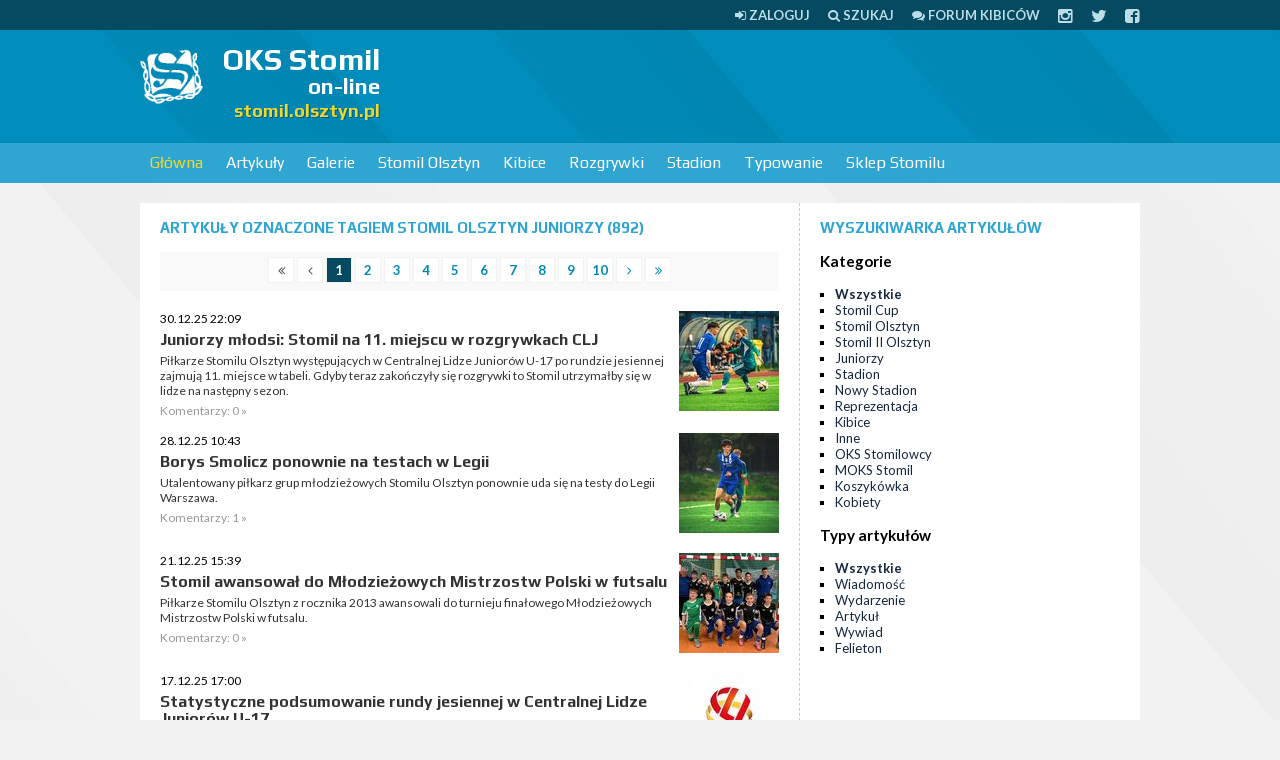

--- FILE ---
content_type: text/html; charset=UTF-8
request_url: https://stomil.olsztyn.pl/tag/Stomil+Olsztyn+-+juniorzy/flota+%C3%83%C6%92%C3%82%C2%A8%C3%83%C2%A2%C3%A2%E2%80%9A%C2%AC%C3%82%C2%B0%C3%83%E2%80%9A%C3%82%C2%A2winouj%C3%83%C6%92%C3%82%C2%A8%C3%83%C2%A2%C3%A2%E2%80%9A%C2%AC%C3%82%C2%B0%C3%83%E2%80%9A%C3%82%C2%A3cie
body_size: 10412
content:
<!DOCTYPE html>
<html>
<head>
<meta http-equiv="Content-Type" content="text/html; charset=UTF-8" />
<title>Stomil Olsztyn   juniorzy - OKS Stomil on-line</title>
<script type="fcab405c02570231303031bb-text/javascript" src="//ajax.googleapis.com/ajax/libs/jquery/1.8/jquery.min.js"></script>

<link href="/css/style.css?tv2" media="screen" rel="stylesheet" type="text/css" >
<link href="/rss.xml" rel="alternate" type="application/rss+xml" >

<meta name="viewport" content="width=device-width, initial-scale=1.0" />
<!--[if lt IE 9]><script src="http://css3-mediaqueries-js.googlecode.com/svn/trunk/css3-mediaqueries.js"></script><![endif]-->
<!--[if IE]><style type="text/css">* { min-height: 0; position: relative; }</style><![endif]-->
<link href="/css/font-awesome.css" rel="stylesheet" />

</head>

<body>

<div id="page">

<div id="topline">
	<div class="page">
                <a href="/user/login"><i class="fa fa-sign-in"></i> <span>Zaloguj</span></a>	
		<a href="/szukaj"><i class="fa fa-search"></i> <span>Szukaj</span></a>
		<a href="https://forum.stomilolsztyn.pl/"><i class="fa fa-comments"></i> <span>Forum kibiców</span></a>
		<a href="https://instagram.com/stomilolsztynpl"><i class="fa fa-lg fa-instagram"></i></a>
		<a href="https://twitter.com/stomilolsztynpl"><i class="fa fa-lg fa-twitter"></i></a>
		<a href="https://www.facebook.com/stomilolsztynpl"><i class="fa fa-lg fa-facebook-square"></i></a>
	</div>
</div>


<div id="header">
    <div class="page">
		 <a href="#" class="toggleMenu"><i class="fa fa-bars fa-lg"></i> <span>menu</span></a>	    
    
    	         <a id="logo" href="/">
            <img width="64" height="64" src="/stomil.olsztyn.pl.png" alt="OKS Stomil on-line" />
            <strong>OKS Stomil</strong>
            <small>on-line</small>
            <span>stomil.olsztyn.pl</span>
         </a>
         
		 		 <div class="ad billboard"><script type="fcab405c02570231303031bb-text/javascript"><!--
google_ad_client = "ca-pub-2805172366109572";
/* stomil */
google_ad_slot = "6252448297";
google_ad_width = 728;
google_ad_height = 90;
//-->
</script>
<script type="fcab405c02570231303031bb-text/javascript" src="https://pagead2.googlesyndication.com/pagead/show_ads.js">
</script></div>		 
		 		                  
    </div>
</div>


<div id="navigation">
	<div class="page">
                  <ul class="navigation">
    <li class="active">
        <a id="menu-home" href="/">Główna</a>
        <ul>
            <li>
                <a href="https://forum.stomilolsztyn.pl/">Forum kibiców</a>
            </li>
            <li>
                <a href="/tv">Stomil TV</a>
            </li>
            <li>
                <a href="/index/contact">Formularz kontaktowy</a>
            </li>
            <li>
                <a href="/redakcja.html">Redakcja</a>
            </li>
            <li>
                <a href="/szukaj">Wyszukiwarka</a>
            </li>
        </ul>
    </li>
    <li>
        <a href="/Artykuly/0,0,1,Lista-artykulow.html">Artykuły</a>
        <ul>
            <li>
                <a href="/Artykuly/0,n,1,Lista-artykulow.html">Wiadomości</a>
            </li>
            <li>
                <a href="/Artykuly/0,e,1,Lista-artykulow.html">Wydarzenia</a>
            </li>
            <li>
                <a href="/review">Relacje</a>
            </li>
            <li>
                <a href="/Artykuly/0,a,1,Lista-artykulow.html">Artykuły</a>
            </li>
            <li>
                <a href="/Artykuly/0,w,1,Lista-artykulow.html">Wywiady</a>
            </li>
            <li>
                <a href="/Artykuly/0,f,1,Lista-artykulow.html">Felietony</a>
            </li>
            <li>
                <a href="/tag/Alfabet+Stomilu">Alfabet Stomilu</a>
            </li>
            <li>
                <a href="/ludzie-stomilu.html">Ludzie Stomilu</a>
            </li>
            <li>
                <a href="/przeglad-prasy">Przegląd prasy</a>
            </li>
            <li>
                <a href="/komentarze">Komentarze w serwisie</a>
            </li>
        </ul>
    </li>
    <li>
        <a href="/Galerie/0,1,Fotorelacje.html">Galerie</a>
        <ul>
            <li>
                <a href="/Galerie/0,1,Fotorelacje.html">Lista galerii</a>
            </li>
            <li>
                <a href="/Galerie/1,1,Stomil-Olsztyn.html">Stomil Olsztyn</a>
            </li>
            <li>
                <a href="/Galerie/9,1,Kibice.html">Kibice</a>
            </li>
            <li>
                <a href="/Galerie/7,1,Inne.html">Inne</a>
            </li>
        </ul>
    </li>
    <li>
        <a href="/klub/1/Stomil-Olsztyn">Stomil Olsztyn</a>
        <ul>
            <li>
                <a href="/klub/1/Stomil-Olsztyn">O klubie</a>
            </li>
            <li>
                <a href="/Ostatni-mecz,r0,1.html">Ostatni mecz</a>
            </li>
            <li>
                <a href="/IV-liga-sezon-20252026,l188.html">Rozgrywki IV ligi</a>
            </li>
            <li>
                <a href="/review/index/name/Stomil-Olsztyn/team/1">Relacje</a>
            </li>
            <li>
                <a href="/kadra/1/Stomil-Olsztyn">Kadra</a>
            </li>
        </ul>
    </li>
    <li>
        <a href="http://kibice.stomil.olsztyn.pl/">Kibice</a>
        <ul>
            <li>
                <a href="http://kibice.stomil.olsztyn.pl/kategoria/relacje/">Relacje</a>
            </li>
            <li>
                <a href="http://kibice.stomil.olsztyn.pl/kategoria/archiwalne-relacje/">Archiwalne relacje</a>
            </li>
            <li>
                <a href="http://kibice.stomil.olsztyn.pl/flagi/">Flagi</a>
            </li>
            <li>
                <a href="http://kibice.stomil.olsztyn.pl/spiewnik/">Śpiewnik</a>
            </li>
            <li>
                <a href="http://kibice.stomil.olsztyn.pl/zin-stadion/  ">Zin</a>
            </li>
            <li>
                <a href="https://forum.stomilolsztyn.pl/">Forum kibiców</a>
            </li>
            <li>
                <a href="/calendar">Kalendarz kibica</a>
            </li>
        </ul>
    </li>
    <li>
        <a href="/league">Rozgrywki</a>
        <ul>
            <li>
                <a href="/IV-liga-sezon-20252026,l188.html">Rozgrywki IV ligi</a>
            </li>
            <li>
                <a href="/league">Pozostałe ligi</a>
            </li>
        </ul>
    </li>
    <li>
        <a href="/stadion-stomilu.html">Stadion</a>
        <ul>
            <li>
                <a href="/stadion-stomilu.html">O stadionie</a>
            </li>
            <li>
                <a href="/Artykuly/6,0,1,Lista-artykulow.html">Artykuły o stadionie</a>
            </li>
            <li>
                <a href="/Artykuly/11,0,1,Lista-artykulow.html">Artykuły o budowie nowego stadionu</a>
            </li>
        </ul>
    </li>
    <li>
        <a href="/typer">Typowanie</a>
    </li>
    <li>
        <a href="http://stomil-sklep.pl/">Sklep Stomilu</a>
    </li>
</ul>    </div>
</div>


<div id="section" class="page">
    <div class="ad mobilna"><script type="fcab405c02570231303031bb-text/javascript"><!-- 
google_ad_client = "ca-pub-2805172366109572"; 
/* stomil-komorka */ 
google_ad_slot = "6499025493"; 
google_ad_width = 320; 
google_ad_height = 50; 
//--> 
</script> 
<script type="fcab405c02570231303031bb-text/javascript" src="https://pagead2.googlesyndication.com/pagead/show_ads.js"> 
</script></div>
      

<div class="left">
    <div class="wrap">
        <h2 class="h">
        	Artykuły
        	 oznaczone tagiem Stomil Olsztyn   juniorzy 
        	        	 
        	(892)
        </h2>
        <div class="paginator">

  <span><i class="fa fa-angle-double-left"></i></span>
  <span><i class="fa fa-angle-left"></i></span>

      <span class="current">1</span>
        <a href="/tag/Stomil+Olsztyn+-+juniorzy/2">
        2    </a>
        <a href="/tag/Stomil+Olsztyn+-+juniorzy/3">
        3    </a>
        <a href="/tag/Stomil+Olsztyn+-+juniorzy/4">
        4    </a>
        <a href="/tag/Stomil+Olsztyn+-+juniorzy/5">
        5    </a>
        <a href="/tag/Stomil+Olsztyn+-+juniorzy/6">
        6    </a>
        <a href="/tag/Stomil+Olsztyn+-+juniorzy/7">
        7    </a>
        <a href="/tag/Stomil+Olsztyn+-+juniorzy/8">
        8    </a>
        <a href="/tag/Stomil+Olsztyn+-+juniorzy/9">
        9    </a>
        <a href="/tag/Stomil+Olsztyn+-+juniorzy/10">
        10    </a>
  
  <a href="/tag/Stomil+Olsztyn+-+juniorzy/2">
    <i class="fa fa-angle-right"></i>
  </a>
  <a href="/tag/Stomil+Olsztyn+-+juniorzy/45">
    <i class="fa fa-angle-double-right"></i>
  </a>
</div>

    <ul class="news">
                <li>
                            <a href="/Juniorzy-mlodsi-Stomil-na-11-miejscu-w-rozgrywkach-CLJ,e17479.html"><img class="img" src="/m/a/z/17479-1.jpg" width="100" height="100" alt="Juniorzy młodsi: Stomil na 11. miejscu w rozgrywkach CLJ" /></a>              <p class="small">30.12.25 22:09</p>
              <h3><a href="/Juniorzy-mlodsi-Stomil-na-11-miejscu-w-rozgrywkach-CLJ,e17479.html">Juniorzy młodsi: Stomil na 11. miejscu w rozgrywkach CLJ</a></h3>
              <p><a href="/Juniorzy-mlodsi-Stomil-na-11-miejscu-w-rozgrywkach-CLJ,e17479.html">Piłkarze Stomilu Olsztyn występujących w Centralnej Lidze Juniorów U-17 po rundzie jesiennej zajmują 11. miejsce w tabeli. Gdyby teraz zakończyły się rozgrywki to Stomil utrzymałby się w lidze na następny sezon.</a></p>
              <p class="details">Komentarzy: 0 &raquo;</p>
          </li>
                <li>
                            <a href="/Borys-Smolicz-ponownie-na-testach-w-Legii,e17476.html"><img class="img" src="/m/a/z/17476-0.jpg" width="100" height="100" alt="Borys Smolicz ponownie na testach w Legii" /></a>              <p class="small">28.12.25 10:43</p>
              <h3><a href="/Borys-Smolicz-ponownie-na-testach-w-Legii,e17476.html">Borys Smolicz ponownie na testach w Legii</a></h3>
              <p><a href="/Borys-Smolicz-ponownie-na-testach-w-Legii,e17476.html">Utalentowany piłkarz grup młodzieżowych Stomilu Olsztyn ponownie uda się na testy do Legii Warszawa.</a></p>
              <p class="details">Komentarzy: 1 &raquo;</p>
          </li>
                <li>
                            <a href="/Stomil-awansowal-do-Mlodziezowych-Mistrzostw-Polski-w-futsalu,e17467.html"><img class="img" src="/m/a/z/17467-0.jpg" width="100" height="100" alt="Stomil awansował do Młodzieżowych Mistrzostw Polski w futsalu" /></a>              <p class="small">21.12.25 15:39</p>
              <h3><a href="/Stomil-awansowal-do-Mlodziezowych-Mistrzostw-Polski-w-futsalu,e17467.html">Stomil awansował do Młodzieżowych Mistrzostw Polski w futsalu</a></h3>
              <p><a href="/Stomil-awansowal-do-Mlodziezowych-Mistrzostw-Polski-w-futsalu,e17467.html">Piłkarze Stomilu Olsztyn z rocznika 2013 awansowali do turnieju finałowego Młodzieżowych Mistrzostw Polski w futsalu.</a></p>
              <p class="details">Komentarzy: 0 &raquo;</p>
          </li>
                <li>
                            <a href="/Statystyczne-podsumowanie-rundy-jesiennej-w-Centralnej-Lidze-Juniorow-U-17,e17452.html"><img class="img" src="/m/a/z/17452-0.jpg" width="100" height="100" alt="Statystyczne podsumowanie rundy jesiennej w Centralnej Lidze Juniorów U-17" /></a>              <p class="small">17.12.25 17:00</p>
              <h3><a href="/Statystyczne-podsumowanie-rundy-jesiennej-w-Centralnej-Lidze-Juniorow-U-17,e17452.html">Statystyczne podsumowanie rundy jesiennej w Centralnej Lidze Juniorów U-17</a></h3>
              <p><a href="/Statystyczne-podsumowanie-rundy-jesiennej-w-Centralnej-Lidze-Juniorow-U-17,e17452.html">Prezentujemy statystyczne podsumowanie rundy jesiennej sezonu 2025/26 w wykonaniu juniorów młodszych olsztyńskiego Stomilu.</a></p>
              <p class="details">Komentarzy: 0 &raquo;</p>
          </li>
                <li>
                            <a href="/Stomil-Olsztyn-nominowany-w-plebiscycie-WMZPN,e17447.html"><img class="img" src="/m/a/z/17447-0.jpg" width="100" height="100" alt="Stomil Olsztyn nominowany w plebiscycie WMZPN" /></a>              <p class="small">07.12.25 09:00</p>
              <h3><a href="/Stomil-Olsztyn-nominowany-w-plebiscycie-WMZPN,e17447.html">Stomil Olsztyn nominowany w plebiscycie WMZPN</a></h3>
              <p><a href="/Stomil-Olsztyn-nominowany-w-plebiscycie-WMZPN,e17447.html">W piątek (12 listopada 2025 roku) w Ostródzie odbędzie się Piłkarska Gala Warmińsko-Mazurskiego Związku Piłki Nożnej. Stomil Olsztyn jest nominowany w czterech kategoriach plebiscytu.</a></p>
              <p class="details">Komentarzy: 3 &raquo;</p>
          </li>
                <li>
                            <a href="/Juniorzy-mlodsi-Escola-Varsovia-11-Stomil,e17443.html"><img class="img" src="/m/a/z/17443-0.jpg" width="100" height="100" alt="Juniorzy młodsi: Escola Varsovia 1:1 Stomil" /></a>              <p class="small">03.12.25 23:32</p>
              <h3><a href="/Juniorzy-mlodsi-Escola-Varsovia-11-Stomil,e17443.html">Juniorzy młodsi: Escola Varsovia 1:1 Stomil</a></h3>
              <p><a href="/Juniorzy-mlodsi-Escola-Varsovia-11-Stomil,e17443.html">W niedzielnym meczu 17. kolejki grupy pierwszej Centralnej Ligi Juniorów U-17 Stomil Olsztyn zremisował 1:1 z Escolą Varsovią Warszawa. Bramkę dla naszego zespołu zdobył Borys Smolicz.</a></p>
              <p class="details">Komentarzy: 3 &raquo;</p>
          </li>
                <li>
                            <a href="/Juniorzy-mlodsi-Stomil-20-Polonia,e17433.html"><img class="img" src="/m/a/z/17433-0.jpg" width="100" height="100" alt="Juniorzy młodsi: Stomil 2:0 Polonia" /></a>              <p class="small">24.11.25 16:53</p>
              <h3><a href="/Juniorzy-mlodsi-Stomil-20-Polonia,e17433.html">Juniorzy młodsi: Stomil 2:0 Polonia</a></h3>
              <p><a href="/Juniorzy-mlodsi-Stomil-20-Polonia,e17433.html">W piątkowym meczu 16. kolejki grupy pierwszej Centralnej Ligi Juniorów U-17 Stomil Olsztyn wygrał 2:0 z Polonią Warszawa. Bramki dla naszego zespołu zdobyli Włodzimierz Skowron i Szymon Tokarski.</a></p>
              <p class="details">Komentarzy: 3 &raquo;</p>
          </li>
                <li>
                            <a href="/Juniorzy-mlodsi-Stomil-22-Podlasie,e17431.html"><img class="img" src="/m/a/z/17431-0.jpg" width="100" height="100" alt="Juniorzy młodsi: Stomil 2:2 Podlasie" /></a>              <p class="small">20.11.25 22:34</p>
              <h3><a href="/Juniorzy-mlodsi-Stomil-22-Podlasie,e17431.html">Juniorzy młodsi: Stomil 2:2 Podlasie</a></h3>
              <p><a href="/Juniorzy-mlodsi-Stomil-22-Podlasie,e17431.html">W niedzielnym meczu 15. kolejki grupy pierwszej Centralnej Ligi Juniorów U-17 Stomil Olsztyn zremisował 2:2 z Podlasiem Biała Podlaska. Bramki dla naszego zespołu zdobyli Gabriel Jastrzębski i Mateusz Osmolik.</a></p>
              <p class="details">Komentarzy: 6 &raquo;</p>
          </li>
                <li>
                            <a href="/Juniorzy-mlodsi-Concordia-41-Stomil,e17424.html"><img class="img" src="/m/a/z/17424-0.jpg" width="100" height="100" alt="Juniorzy młodsi: Concordia 4:1 Stomil" /></a>              <p class="small">19.11.25 19:21</p>
              <h3><a href="/Juniorzy-mlodsi-Concordia-41-Stomil,e17424.html">Juniorzy młodsi: Concordia 4:1 Stomil</a></h3>
              <p><a href="/Juniorzy-mlodsi-Concordia-41-Stomil,e17424.html">W sobotnim meczu grupy mistrzowskiej ekstraklasy juniora młodszego Stomil Olsztyn przegrał 1:4 z Concordią Elbląg. Bramkę dla naszej drużyny zdobył Adrian Ratajczyk.</a></p>
              <p class="details">Komentarzy: 0 &raquo;</p>
          </li>
                <li>
                            <a href="/Juniorzy-mlodsi-Stomil-11-Zuri,e17403.html"><img class="img" src="/m/a/z/17403-0.jpg" width="100" height="100" alt="Juniorzy młodsi: Stomil 1:1 Żuri" /></a>              <p class="small">13.11.25 15:41</p>
              <h3><a href="/Juniorzy-mlodsi-Stomil-11-Zuri,e17403.html">Juniorzy młodsi: Stomil 1:1 Żuri</a></h3>
              <p><a href="/Juniorzy-mlodsi-Stomil-11-Zuri,e17403.html">We wtorkowym meczu grupy mistrzowskiej ekstraklasy juniora młodszego Stomil Olsztyn zremisował 1:1 z Żurim Olsztyn. Bramkę dla naszej drużyny zdobył Maciej Nowak.</a></p>
              <p class="details">Komentarzy: 0 &raquo;</p>
          </li>
                <li>
                            <a href="/Juniorzy-mlodsi-Stomil-21-Olimpia,e17398.html"><img class="img" src="/m/a/z/17398-0.jpg" width="100" height="100" alt="Juniorzy młodsi: Stomil 2:1 Olimpia" /></a>              <p class="small">11.11.25 20:44</p>
              <h3><a href="/Juniorzy-mlodsi-Stomil-21-Olimpia,e17398.html">Juniorzy młodsi: Stomil 2:1 Olimpia</a></h3>
              <p><a href="/Juniorzy-mlodsi-Stomil-21-Olimpia,e17398.html">W niedzielnym meczu grupy mistrzowskiej ekstraklasy juniora młodszego Stomil Olsztyn wygrał 2:1 z Olimpią Elbląg. Bramki dla naszej drużyny zdobyli Jan Janicki i Borys Szczepankowski.</a></p>
              <p class="details">Komentarzy: 1 &raquo;</p>
          </li>
                <li>
                            <a href="/Juniorzy-mlodsi-LKS-03-Stomil,e17391.html"><img class="img" src="/m/a/z/17391-0.jpg" width="100" height="100" alt="Juniorzy młodsi: ŁKS 0:3 Stomil" /></a>              <p class="small">09.11.25 17:25</p>
              <h3><a href="/Juniorzy-mlodsi-LKS-03-Stomil,e17391.html">Juniorzy młodsi: ŁKS 0:3 Stomil</a></h3>
              <p><a href="/Juniorzy-mlodsi-LKS-03-Stomil,e17391.html">W sobotnim meczu 14. kolejki grupy pierwszej Centralnej Ligi Juniorów U-17 Stomil Olsztyn wygrał 3:0 z ŁKS-em Łódź. Bramki dla naszego zespołu zdobyli Aleksander Ochenkowski (dwie) oraz Wojciech Jankojć.</a></p>
              <p class="details">Komentarzy: 1 &raquo;</p>
          </li>
                <li>
                            <a href="/Juniorzy-mlodsi-Stomil-01-Sokol,e17366.html"><img class="img" src="/m/a/z/17366-0.jpg" width="100" height="100" alt="Juniorzy młodsi: Stomil 0:1 Sokół" /></a>              <p class="small">27.10.25 19:32</p>
              <h3><a href="/Juniorzy-mlodsi-Stomil-01-Sokol,e17366.html">Juniorzy młodsi: Stomil 0:1 Sokół</a></h3>
              <p><a href="/Juniorzy-mlodsi-Stomil-01-Sokol,e17366.html">W niedzielnym meczu grupy mistrzowskiej ekstraklasy juniora młodszego Stomil Olsztyn przegrał 0:1 z Sokołem Ostróda.</a></p>
              <p class="details">Komentarzy: 0 &raquo;</p>
          </li>
                <li>
                            <a href="/Juniorzy-mlodsi-Stomil-20-Stal,e17353.html"><img class="img" src="/m/a/z/17353-1.jpg" width="100" height="100" alt="Juniorzy młodsi: Stomil 2:0 Stal" /></a>              <p class="small">22.10.25 19:02</p>
              <h3><a href="/Juniorzy-mlodsi-Stomil-20-Stal,e17353.html">Juniorzy młodsi: Stomil 2:0 Stal</a></h3>
              <p><a href="/Juniorzy-mlodsi-Stomil-20-Stal,e17353.html">W sobotnim meczu 11. kolejki grupy pierwszej Centralnej Ligi Juniorów U-17 Stomil Olsztyn wygrał 2:0 ze Stalą Rzeszów. Bramki dla naszego zespołu zdobyli Wojciech Jankojć i Borys Smolicz.</a></p>
              <p class="details">Komentarzy: 6 &raquo;</p>
          </li>
                <li>
                            <a href="/Wojciech-Klewiado-zgloszony-do-pierwszej-druzyny,e17344.html"><img class="img" src="/m/a/z/17344-0.jpg" width="100" height="100" alt="Wojciech Klewiado zgłoszony do pierwszej drużyny" /></a>              <p class="small">19.10.25 09:39</p>
              <h3><a href="/Wojciech-Klewiado-zgloszony-do-pierwszej-druzyny,e17344.html">Wojciech Klewiado zgłoszony do pierwszej drużyny</a></h3>
              <p><a href="/Wojciech-Klewiado-zgloszony-do-pierwszej-druzyny,e17344.html">Stomil Olsztyn zgłosił do rozgrywek IV ligi 15-letniego bramkarza Wojciecha Klewiadę z juniorów.</a></p>
              <p class="details">Komentarzy: 0 &raquo;</p>
          </li>
                <li>
                            <a href="/Juniorzy-mlodsi-Widzew-32-Stomil,e17334.html"><img class="img" src="/m/a/z/17334-0.jpg" width="100" height="100" alt="Juniorzy młodsi: Widzew 3:2 Stomil" /></a>              <p class="small">13.10.25 18:46</p>
              <h3><a href="/Juniorzy-mlodsi-Widzew-32-Stomil,e17334.html">Juniorzy młodsi: Widzew 3:2 Stomil</a></h3>
              <p><a href="/Juniorzy-mlodsi-Widzew-32-Stomil,e17334.html">W sobotnim meczu 10. kolejki grupy pierwszej Centralnej Ligi Juniorów U-17 Stomil Olsztyn przegrał 2:3 z Widzewem Łódź. Bramkę dla naszego zespołu zdobyli Gabriel Jastrzębski i Włodzimierz Skowron.</a></p>
              <p class="details">Komentarzy: 0 &raquo;</p>
          </li>
                <li>
                            <a href="/Juniorzy-mlodsi-Stomil-34-Concordia,e17322.html"><img class="img" src="/m/a/z/17322-0.jpg" width="100" height="100" alt="Juniorzy młodsi: Stomil 3:4 Concordia" /></a>              <p class="small">07.10.25 17:44</p>
              <h3><a href="/Juniorzy-mlodsi-Stomil-34-Concordia,e17322.html">Juniorzy młodsi: Stomil 3:4 Concordia</a></h3>
              <p><a href="/Juniorzy-mlodsi-Stomil-34-Concordia,e17322.html">W sobotnim meczu ekstraklasy juniora młodszego Stomil Olsztyn przegrał 3:4 z Concordią Elbląg. Bramki dla naszej drużyny zdobyli: Wojciech Jankojć, Hubert Jankowski i Adrian Ratajczyk.</a></p>
              <p class="details">Komentarzy: 0 &raquo;</p>
          </li>
                <li>
                            <a href="/Juniorzy-mlodsi-Korona-44-Stomil,e17308.html"><img class="img" src="/m/a/z/17308-0.jpg" width="100" height="100" alt="Juniorzy młodsi: Korona 4:4 Stomil" /></a>              <p class="small">30.09.25 23:37</p>
              <h3><a href="/Juniorzy-mlodsi-Korona-44-Stomil,e17308.html">Juniorzy młodsi: Korona 4:4 Stomil</a></h3>
              <p><a href="/Juniorzy-mlodsi-Korona-44-Stomil,e17308.html">W sobotnim meczu 8. kolejki grupy pierwszej Centralnej Ligi Juniorów U-17 Stomil Olsztyn zremisował 4:4 z Koroną Kielce. Bramki dla naszego zespołu zdobyli: Gabriel Jastrzębski (dwie) oraz Łukasz Dramowicz i Borys Smolicz.</a></p>
              <p class="details">Komentarzy: 1 &raquo;</p>
          </li>
                <li>
                            <a href="/Juniorzy-mlodsi-Stomil-11-Rozwoj,e17307.html"><img class="img" src="/m/a/z/17307-0.jpg" width="100" height="100" alt="Juniorzy młodsi: Stomil 1:1 Rozwój" /></a>              <p class="small">30.09.25 23:13</p>
              <h3><a href="/Juniorzy-mlodsi-Stomil-11-Rozwoj,e17307.html">Juniorzy młodsi: Stomil 1:1 Rozwój</a></h3>
              <p><a href="/Juniorzy-mlodsi-Stomil-11-Rozwoj,e17307.html">W sobotnim meczu ekstraklasy juniora młodszego Stomil Olsztyn zremisował 1:1 z Rozwojem Iława. Bramkę dla naszej drużyny zdobył Jakub Carr.</a></p>
              <p class="details">Komentarzy: 0 &raquo;</p>
          </li>
                <li>
                            <a href="/Juniorzy-mlodsi-Stomil-AKS-SMS-04,e17293.html"><img class="img" src="/m/a/z/17293-0.jpg" width="100" height="100" alt="Juniorzy młodsi: Stomil - AKS SMS 0:4" /></a>              <p class="small">23.09.25 12:58</p>
              <h3><a href="/Juniorzy-mlodsi-Stomil-AKS-SMS-04,e17293.html">Juniorzy młodsi: Stomil - AKS SMS 0:4</a></h3>
              <p><a href="/Juniorzy-mlodsi-Stomil-AKS-SMS-04,e17293.html">Piłkarze Stomilu Olsztyn w 7. kolejce Centralnej Ligi Juniorów U-17 Stomil Olsztyn przegrał 0:4 z AKS-em SMS Grot Łódź.</a></p>
              <p class="details">Komentarzy: 0 &raquo;</p>
          </li>
          </ul>
    </div>
</div>

<div class="right">
    
    <div class="wrap">

        <h2 class="h">Wyszukiwarka artykułów</h2>

        <h3>Kategorie</h3>
        <ul class="list">
            <li class="active"><a href="/Artykuly/0,0,1,wszystkie.html">Wszystkie</a></li>
                        <li><a href="/Artykuly/15,0,1,Stomil-Cup.html">Stomil Cup</a></li>
                        <li><a href="/Artykuly/1,0,1,Stomil-Olsztyn.html">Stomil Olsztyn</a></li>
                        <li><a href="/Artykuly/12,0,1,Stomil-II-Olsztyn.html">Stomil II Olsztyn</a></li>
                        <li><a href="/Artykuly/5,0,1,Juniorzy.html">Juniorzy</a></li>
                        <li><a href="/Artykuly/6,0,1,Stadion.html">Stadion</a></li>
                        <li><a href="/Artykuly/11,0,1,Nowy-Stadion.html">Nowy Stadion</a></li>
                        <li><a href="/Artykuly/8,0,1,Reprezentacja.html">Reprezentacja</a></li>
                        <li><a href="/Artykuly/9,0,1,Kibice.html">Kibice</a></li>
                        <li><a href="/Artykuly/7,0,1,Inne.html">Inne</a></li>
                        <li><a href="/Artykuly/3,0,1,OKS-Stomilowcy.html">OKS Stomilowcy</a></li>
                        <li><a href="/Artykuly/4,0,1,MOKS-Stomil.html">MOKS Stomil</a></li>
                        <li><a href="/Artykuly/14,0,1,Koszykowka.html">Koszykówka</a></li>
                        <li><a href="/Artykuly/13,0,1,Kobiety.html">Kobiety</a></li>
                    </ul>

        <h3>Typy artykułów</h3>
        <ul class="list">
            <li class="active"><a href="/Artykuly/0,0,1,Lista-artykulow.html">Wszystkie</a></li>
                        <li><a href="/Artykuly/0,n,1,Lista-artykulow.html">Wiadomość</a></li>
                        <li><a href="/Artykuly/0,e,1,Lista-artykulow.html">Wydarzenie</a></li>
                        <li><a href="/Artykuly/0,a,1,Lista-artykulow.html">Artykuł</a></li>
                        <li><a href="/Artykuly/0,w,1,Lista-artykulow.html">Wywiad</a></li>
                        <li><a href="/Artykuly/0,f,1,Lista-artykulow.html">Felieton</a></li>
                    </ul>
        
    </div>

    <div class="ad rectangle2"><script type="fcab405c02570231303031bb-text/javascript"><!--
google_ad_client = "ca-pub-2805172366109572";
/* stomil2 */
google_ad_slot = "1682647891";
google_ad_width = 300;
google_ad_height = 250;
//-->
</script>
<script type="fcab405c02570231303031bb-text/javascript" src="https://pagead2.googlesyndication.com/pagead/show_ads.js">
</script></div>
    <div class="wrap">
    	<div class="tagCloud"><span><a href="/tag/Stomil+Olsztyn" class="tag4">Stomil Olsztyn</a></span> <span><a href="/tag/J%C3%B3zef+%C5%81obocki" class="tag2">Józef Łobocki</a></span> <span><a href="/tag/MOKS+Stomil+Olsztyn" class="tag2">MOKS Stomil Olsztyn</a></span> <span><a href="/tag/Legia+Warszawa" class="tag2">Legia Warszawa</a></span> <span><a href="/tag/Warmia+Olsztyn" class="tag2">Warmia Olsztyn</a></span> <span><a href="/tag/Andrzej+Biedrzycki" class="tag2">Andrzej Biedrzycki</a></span> <span><a href="/tag/Puszcza+Niepo%C5%82omice" class="tag2">Puszcza Niepołomice</a></span> <span><a href="/tag/%C5%81ukasz+Suchocki" class="tag2">Łukasz Suchocki</a></span> <span><a href="/tag/Krzysztof+Filipek" class="tag2">Krzysztof Filipek</a></span> <span><a href="/tag/II+liga" class="tag2">II liga</a></span> <span><a href="/tag/Stomil+II+Olsztyn" class="tag2">Stomil II Olsztyn</a></span> <span><a href="/tag/GKS+Wikielec" class="tag2">GKS Wikielec</a></span> <span><a href="/tag/Bartosz+Bartkowski" class="tag1">Bartosz Bartkowski</a></span> <span><a href="/tag/IV+liga" class="tag2">IV liga</a></span> <span><a href="/tag/s%C4%99dzia" class="tag2">sędzia</a></span> <span><a href="/tag/arbiter" class="tag2">arbiter</a></span> <span><a href="/tag/Dominik+Kun" class="tag2">Dominik Kun</a></span> <span><a href="/tag/kontuzje" class="tag2">kontuzje</a></span> <span><a href="/tag/walne" class="tag2">walne</a></span> <span><a href="/tag/zarz%C4%85d" class="tag2">zarząd</a></span> <span><a href="/tag/Olsztyn" class="tag2">Olsztyn</a></span> <span><a href="/tag/stadion+Stomilu" class="tag2">stadion Stomilu</a></span> <span><a href="/tag/Pelikan+%C5%81owicz" class="tag2">Pelikan Łowicz</a></span> <span><a href="/tag/kibice" class="tag2">kibice</a></span> <span><a href="/tag/Widzew+%C5%81%C3%B3d%C5%BA" class="tag2">Widzew Łódź</a></span> <span><a href="/tag/gad%C5%BCety" class="tag2">gadżety</a></span> <span><a href="/tag/Puchar+Polski" class="tag2">Puchar Polski</a></span> <span><a href="/tag/Micha%C5%82+%C5%9Awiderski" class="tag2">Michał Świderski</a></span> <span><a href="/tag/Pawe%C5%82+Baranowski" class="tag2">Paweł Baranowski</a></span> <span><a href="/tag/Okocimski+KS+Brzesko" class="tag2">Okocimski KS Brzesko</a></span> <span><a href="/tag/Znicz+Bia%C5%82a+Piska" class="tag2">Znicz Biała Piska</a></span> <span><a href="/tag/Zbigniew+Kaczmarek" class="tag2">Zbigniew Kaczmarek</a></span> <span><a href="/tag/konferencja+prasowa" class="tag2">konferencja prasowa</a></span> <span><a href="/tag/wypowied%C5%BA" class="tag2">wypowiedź</a></span> <span><a href="/tag/rozmowa" class="tag2">rozmowa</a></span> <span><a href="/tag/bilety" class="tag2">bilety</a></span> <span><a href="/tag/Stomil+Olsztyn+-+juniorzy" class="tag2">Stomil Olsztyn - juniorzy</a></span> <span><a href="/tag/Karol+%C5%BBwir" class="tag2">Karol Żwir</a></span> <span><a href="/tag/Polska" class="tag2">Polska</a></span> <span><a href="/tag/Polska+U-17" class="tag2">Polska U-17</a></span> <span><a href="/tag/Daniel+Micha%C5%82owski" class="tag2">Daniel Michałowski</a></span> <span><a href="/tag/stomil-sklep.pl" class="tag2">stomil-sklep.pl</a></span> <span><a href="/tag/koszulki" class="tag2">koszulki</a></span> <span><a href="/tag/Ekstraklasa" class="tag2">Ekstraklasa</a></span> <span><a href="/tag/Piotr+Grzymowicz" class="tag2">Piotr Grzymowicz</a></span> <span><a href="/tag/Artur+Aluszyk" class="tag1">Artur Aluszyk</a></span> <span><a href="/tag/Mamry+Gi%C5%BCycko" class="tag2">Mamry Giżycko</a></span> <span><a href="/tag/Wigry+Suwa%C5%82ki" class="tag2">Wigry Suwałki</a></span> <span><a href="/tag/Rados%C5%82aw+Stefanowicz" class="tag2">Radosław Stefanowicz</a></span> <span><a href="/tag/Drw%C4%99ca+Nowe+Miasto+Lubawskie" class="tag2">Drwęca Nowe Miasto Lubawskie</a></span> <span><a href="/tag/Dajtki" class="tag2">Dajtki</a></span> <span><a href="/tag/Pawe%C5%82+%C5%81ukasik" class="tag2">Paweł Łukasik</a></span> <span><a href="/tag/Tomasz+Strzelec" class="tag2">Tomasz Strzelec</a></span> <span><a href="/tag/trening" class="tag2">trening</a></span> <span><a href="/tag/%C5%9Awit+Nowy+Dw%C3%B3r+Mazowiecki" class="tag2">Świt Nowy Dwór Mazowiecki</a></span> <span><a href="/tag/wyjazd" class="tag2">wyjazd</a></span> <span><a href="/tag/Robert+Tunkiewicz" class="tag2">Robert Tunkiewicz</a></span> <span><a href="/tag/Andrzej+Kr%C3%B3likowski" class="tag2">Andrzej Królikowski</a></span> <span><a href="/tag/V%C4%99goria+W%C4%99gorzewo" class="tag2">Vęgoria Węgorzewo</a></span> <span><a href="/tag/budowa+stadionu" class="tag2">budowa stadionu</a></span> <span><a href="/tag/Jacek+P%C5%82uciennik" class="tag2">Jacek Płuciennik</a></span> <span><a href="/tag/Znicz+Pruszk%C3%B3w" class="tag2">Znicz Pruszków</a></span> <span><a href="/tag/Ostr%C3%B3da" class="tag2">Ostróda</a></span> <span><a href="/tag/PZPN" class="tag2">PZPN</a></span> <span><a href="/tag/Stal+Rzesz%C3%B3w" class="tag2">Stal Rzeszów</a></span> <span><a href="/tag/%C5%81ukasz+Jegli%C5%84ski" class="tag2">Łukasz Jegliński</a></span> <span><a href="/tag/Start+Nidzica" class="tag2">Start Nidzica</a></span> <span><a href="/tag/B%C5%82%C4%99kitni+Pasym" class="tag2">Błękitni Pasym</a></span> <span><a href="/tag/Artur+Siemaszko" class="tag2">Artur Siemaszko</a></span> <span><a href="/tag/Mazur+E%C5%82k" class="tag2">Mazur Ełk</a></span> <span><a href="/tag/Garbarnia+Krak%C3%B3w" class="tag2">Garbarnia Kraków</a></span> <span><a href="/tag/Rafa%C5%82+Remisz" class="tag2">Rafał Remisz</a></span> <span><a href="/tag/transfery" class="tag2">transfery</a></span> <span><a href="/tag/konkursy" class="tag2">konkursy</a></span> <span><a href="/tag/konkurs" class="tag2">konkurs</a></span> <span><a href="/tag/Wis%C5%82a+Pu%C5%82awy" class="tag2">Wisła Puławy</a></span> <span><a href="/tag/Igor+Biedrzycki" class="tag2">Igor Biedrzycki</a></span> <span><a href="/tag/Huragan+Mor%C4%85g" class="tag2">Huragan Morąg</a></span> <span><a href="/tag/Pogo%C5%84+Siedlce" class="tag2">Pogoń Siedlce</a></span> <span><a href="/tag/Sok%C3%B3%C5%82+Ostr%C3%B3da" class="tag2">Sokół Ostróda</a></span> <span><a href="/tag/Piotr+%C5%81ysiak" class="tag2">Piotr Łysiak</a></span> <span><a href="/tag/Gut%C3%B3w+Ma%C5%82y" class="tag2">Gutów Mały</a></span> <span><a href="/tag/Olimpia+Grudzi%C4%85dz" class="tag2">Olimpia Grudziądz</a></span> <span><a href="/tag/ob%C3%B3z+przygotowawczy" class="tag2">obóz przygotowawczy</a></span> <span><a href="/tag/sparing" class="tag2">sparing</a></span> <span><a href="/tag/Erwin+Sak" class="tag1">Erwin Sak</a></span> <span><a href="/tag/Pasym" class="tag2">Pasym</a></span> <span><a href="/tag/Piotr+Skiba" class="tag2">Piotr Skiba</a></span> <span><a href="/tag/plebiscyt" class="tag2">plebiscyt</a></span> <span><a href="/tag/Wojciech+Dziemidowicz" class="tag2">Wojciech Dziemidowicz</a></span> <span><a href="/tag/Jarocin" class="tag2">Jarocin</a></span> <span><a href="/tag/Micha%C5%82+Leszczy%C5%84ski" class="tag2">Michał Leszczyński</a></span> <span><a href="/tag/Janusz+Bucholc" class="tag2">Janusz Bucholc</a></span> <span><a href="/tag/Jacek+Cza%C5%82pi%C5%84ski" class="tag2">Jacek Czałpiński</a></span> <span><a href="/tag/stomil.olsztyn.pl" class="tag2">stomil.olsztyn.pl</a></span> <span><a href="/tag/Sylwester+Czereszewski" class="tag2">Sylwester Czereszewski</a></span> <span><a href="/tag/Zawisza+Bydgoszcz" class="tag2">Zawisza Bydgoszcz</a></span> <span><a href="/tag/Polonia+Bytom" class="tag2">Polonia Bytom</a></span> <span><a href="/tag/Patryk+Kun" class="tag2">Patryk Kun</a></span> <span><a href="/tag/Arkadiusz+Mroczkowski" class="tag2">Arkadiusz Mroczkowski</a></span> <span><a href="/tag/Motor+Lublin" class="tag2">Motor Lublin</a></span> <span><a href="/tag/Pawe%C5%82+G%C5%82owacki" class="tag2">Paweł Głowacki</a></span> <span><a href="/tag/Emil+Wojda" class="tag2">Emil Wojda</a></span> <span><a href="/tag/DKS+Dobre+Miasto" class="tag2">DKS Dobre Miasto</a></span> <span><a href="/tag/M%C5%82awianka+M%C5%82awa" class="tag2">Mławianka Mława</a></span> <span><a href="/tag/sparingi" class="tag2">sparingi</a></span> <span><a href="/tag/Barczewo" class="tag2">Barczewo</a></span> <span><a href="/tag/Zin+Stadion" class="tag2">Zin Stadion</a></span> <span><a href="/tag/wywiad" class="tag2">wywiad</a></span> <span><a href="/tag/Arkadiusz+Koprucki" class="tag2">Arkadiusz Koprucki</a></span> <span><a href="/tag/T%C4%99cza+Biskupiec" class="tag2">Tęcza Biskupiec</a></span> <span><a href="/tag/Arka+Gdynia" class="tag2">Arka Gdynia</a></span> <span><a href="/tag/Piotr+G%C5%82owacki" class="tag2">Piotr Głowacki</a></span> <span><a href="/tag/Jagiellonia+Bia%C5%82ystok" class="tag2">Jagiellonia Białystok</a></span> <span><a href="/tag/Piotr+Wypniewski" class="tag2">Piotr Wypniewski</a></span> <span><a href="/tag/Micha%C5%82+Alancewicz" class="tag2">Michał Alancewicz</a></span> <span><a href="/tag/ultras" class="tag2">ultras</a></span> <span><a href="/tag/%C5%81%C3%B3dzki+Klub+Sportowy" class="tag2">Łódzki Klub Sportowy</a></span> <span><a href="/tag/Pawe%C5%82+Tomkiewicz" class="tag2">Paweł Tomkiewicz</a></span> <span><a href="/tag/Grzegorz+Lech" class="tag2">Grzegorz Lech</a></span> <span><a href="/tag/Bytovia+Byt%C3%B3w" class="tag2">Bytovia Bytów</a></span> <span><a href="/tag/licytacje" class="tag2">licytacje</a></span> <span><a href="/tag/Adam+%C5%81opatko" class="tag2">Adam Łopatko</a></span> <span><a href="/tag/Dolcan+Z%C4%85bki" class="tag2">Dolcan Ząbki</a></span> <span><a href="/tag/Jeziorak+I%C5%82awa" class="tag2">Jeziorak Iława</a></span> <span><a href="/tag/Mr%C4%85gowia+Mr%C4%85gowo" class="tag2">Mrągowia Mrągowo</a></span> <span><a href="/tag/Pisa+Barczewo" class="tag2">Pisa Barczewo</a></span> <span><a href="/tag/Dawid+Szymonowicz" class="tag2">Dawid Szymonowicz</a></span> <span><a href="/tag/karnety" class="tag2">karnety</a></span> <span><a href="/tag/Chojniczanka+Chojnice" class="tag2">Chojniczanka Chojnice</a></span> <span><a href="/tag/Dobre+Miasto" class="tag2">Dobre Miasto</a></span> <span><a href="/tag/Zatoka+Braniewo" class="tag2">Zatoka Braniewo</a></span> <span><a href="/tag/Stal+Stalowa+Wola" class="tag2">Stal Stalowa Wola</a></span> <span><a href="/tag/WMZPN" class="tag2">WMZPN</a></span> <span><a href="/tag/%C5%BC%C3%B3%C5%82te+kartki" class="tag2">żółte kartki</a></span> <span><a href="/tag/Galeria+Warmi%C5%84ska" class="tag2">Galeria Warmińska</a></span> <span><a href="/tag/sponsor" class="tag2">sponsor</a></span> <span><a href="/tag/Piotr+Zaj%C4%85czkowski" class="tag2">Piotr Zajączkowski</a></span> <span><a href="/tag/Rominta+Go%C5%82dap" class="tag2">Rominta Gołdap</a></span> <span><a href="/tag/GKS+Stawiguda" class="tag2">GKS Stawiguda</a></span> <span><a href="/tag/Olimpia+Elbl%C4%85g" class="tag2">Olimpia Elbląg</a></span> <span><a href="/tag/%C5%81ukta" class="tag2">Łukta</a></span> <span><a href="/tag/Resovia" class="tag2">Resovia</a></span> <span><a href="/tag/Biskupiec" class="tag2">Biskupiec</a></span> <span><a href="/tag/I+liga" class="tag3">I liga</a></span> <span><a href="/tag/Ultra%28S%29tomiL" class="tag2">Ultra(S)tomiL</a></span> <span><a href="/tag/treningi" class="tag2">treningi</a></span> <span><a href="/tag/Mied%C5%BA+Legnica" class="tag2">Miedź Legnica</a></span> <span><a href="/tag/GKS+Tychy" class="tag2">GKS Tychy</a></span> <span><a href="/tag/Wis%C5%82a+P%C5%82ock" class="tag2">Wisła Płock</a></span> <span><a href="/tag/III+liga" class="tag2">III liga</a></span> <span><a href="/tag/Korona+Kielce" class="tag2">Korona Kielce</a></span> <span><a href="/tag/Lechia+Gda%C5%84sk" class="tag2">Lechia Gdańsk</a></span> <span><a href="/tag/Stomil+Olsztyn+-+kobiety" class="tag2">Stomil Olsztyn - kobiety</a></span> <span><a href="/tag/AS+Stomil+Olsztyn" class="tag2">AS Stomil Olsztyn</a></span> <span><a href="/tag/R-Gol" class="tag2">R-Gol</a></span> <span><a href="/tag/terminarz" class="tag2">terminarz</a></span> <span><a href="/tag/Pawe%C5%82+Alancewicz" class="tag2">Paweł Alancewicz</a></span> <span><a href="/tag/Micha%C5%82+Glanowski" class="tag2">Michał Glanowski</a></span> <span><a href="/tag/Tomasz+Ptak" class="tag2">Tomasz Ptak</a></span> <span><a href="/tag/Szymon+Ka%C5%BAmierowski" class="tag2">Szymon Kaźmierowski</a></span> <span><a href="/tag/G%C3%B3rnik+Zabrze" class="tag2">Górnik Zabrze</a></span> <span><a href="/tag/Zag%C5%82%C4%99bie+Lubin" class="tag2">Zagłębie Lubin</a></span> <span><a href="/tag/Arkadiusz+Czarnecki" class="tag2">Arkadiusz Czarnecki</a></span> <span><a href="/tag/Orange+Sport" class="tag2">Orange Sport</a></span> <span><a href="/tag/Warta+Pozna%C5%84" class="tag2">Warta Poznań</a></span> <span><a href="/tag/Bogdanka+%C5%81%C4%99czna" class="tag2">Bogdanka Łęczna</a></span> <span><a href="/tag/Mindaugas+Kalonas" class="tag2">Mindaugas Kalonas</a></span> <span><a href="/tag/Olimpia+Olsztynek" class="tag2">Olimpia Olsztynek</a></span> <span><a href="/tag/Adam+Zejer" class="tag2">Adam Zejer</a></span> <span><a href="/tag/Pami%C4%99tam+i+nie+zapomn%C4%99" class="tag2">Pamiętam i nie zapomnę</a></span> <span><a href="/tag/G%C3%B3rnik+%C5%81%C4%99czna" class="tag2">Górnik Łęczna</a></span> <span><a href="/tag/Cracovia" class="tag2">Cracovia</a></span> <span><a href="/tag/B%C5%82%C4%99kitni+Orneta" class="tag2">Błękitni Orneta</a></span> <span><a href="/tag/Piotr+Klepczarek" class="tag2">Piotr Klepczarek</a></span> <span><a href="/tag/MKS+Korsze" class="tag2">MKS Korsze</a></span> <span><a href="/tag/Motor+Lubawa" class="tag2">Motor Lubawa</a></span> <span><a href="/tag/Wojew%C3%B3dzki+Puchar+Polski" class="tag2">Wojewódzki Puchar Polski</a></span> <span><a href="/tag/Flota+%C5%9Awinouj%C5%9Bcie" class="tag2">Flota Świnoujście</a></span> <span><a href="/tag/Hutnik+Krak%C3%B3w" class="tag2">Hutnik Kraków</a></span> <span><a href="/tag/rozmowa+po+meczu" class="tag2">rozmowa po meczu</a></span> <span><a href="/tag/Kolejarz+Str%C3%B3%C5%BCe" class="tag2">Kolejarz Stróże</a></span> <span><a href="/tag/Olimpia+Zambr%C3%B3w" class="tag2">Olimpia Zambrów</a></span> <span><a href="/tag/Przedstawiamy+rywala" class="tag2">Przedstawiamy rywala</a></span> <span><a href="/tag/Polonia+Bydgoszcz" class="tag2">Polonia Bydgoszcz</a></span> <span><a href="/tag/Granica+K%C4%99trzyn" class="tag2">Granica Kętrzyn</a></span> <span><a href="/tag/Concordia+Elbl%C4%85g" class="tag2">Concordia Elbląg</a></span> <span><a href="/tag/Micha%C5%82+Trzeciakiewicz" class="tag2">Michał Trzeciakiewicz</a></span> <span><a href="/tag/Termalica+Bruk-Bet+Nieciecza" class="tag2">Termalica Bruk-Bet Nieciecza</a></span> <span><a href="/tag/Rozmowa+po+meczu" class="tag2">Rozmowa po meczu</a></span> <span><a href="/tag/Sandecja+Nowy+S%C4%85cz" class="tag2">Sandecja Nowy Sącz</a></span> <span><a href="/tag/Wiktor+Biedrzycki" class="tag2">Wiktor Biedrzycki</a></span> <span><a href="/tag/Bartoszyce" class="tag2">Bartoszyce</a></span> <span><a href="/tag/GKS+Katowice" class="tag2">GKS Katowice</a></span> <span><a href="/tag/GKS+Be%C5%82chat%C3%B3w" class="tag2">GKS Bełchatów</a></span> <span><a href="/tag/Polonia+Warszawa" class="tag2">Polonia Warszawa</a></span> <span><a href="/tag/Chod%C5%BA+w+%22bia%C5%82o-niebieskich%22+barwach+i+zdobywaj+nagrody%21" class="tag2">Chodź w "biało-niebieskich" barwach i zdobywaj nagrody!</a></span> <span><a href="/tag/Kamil+Hempel" class="tag2">Kamil Hempel</a></span> <span><a href="/tag/Pawe%C5%82+Piceluk" class="tag2">Paweł Piceluk</a></span> <span><a href="/tag/Stomil+Olsztyn+-+juniorzy+m%C5%82odsi" class="tag2">Stomil Olsztyn - juniorzy młodsi</a></span> <span><a href="/tag/Rak%C3%B3w+Cz%C4%99stochowa" class="tag2">Raków Częstochowa</a></span> <span><a href="/tag/UKS+SMS+%C5%81%C3%B3d%C5%BA" class="tag2">UKS SMS Łódź</a></span> <span><a href="/tag/Rafa%C5%82+%C5%9Aled%C5%BA" class="tag2">Rafał Śledź</a></span> <span><a href="/tag/Radomiak+Radom" class="tag2">Radomiak Radom</a></span> <span><a href="/tag/Pawe%C5%82+Kaczmarek" class="tag2">Paweł Kaczmarek</a></span> <span><a href="/tag/Stomil+Travel" class="tag2">Stomil Travel</a></span> <span><a href="/tag/%C5%81KS+%C5%81%C3%B3d%C5%BA" class="tag2">ŁKS Łódź</a></span> <span><a href="/tag/%C5%81KS+%C5%81om%C5%BCa" class="tag2">ŁKS Łomża</a></span> <span><a href="/tag/Rozw%C3%B3j+Katowice" class="tag2">Rozwój Katowice</a></span> <span><a href="/tag/Piotr+Darmochwa%C5%82" class="tag2">Piotr Darmochwał</a></span> <span><a href="/tag/Bez+napinki" class="tag2">Bez napinki</a></span> <span><a href="/tag/Odra+Opole" class="tag2">Odra Opole</a></span> <span><a href="/tag/Legia+II+Warszawa" class="tag2">Legia II Warszawa</a></span> <span><a href="/tag/stowarzyszenie+%22Stomil+Ponad+Wszystko%22" class="tag2">stowarzyszenie "Stomil Ponad Wszystko"</a></span> <span><a href="/tag/Centralna+Liga+Junior%C3%B3w" class="tag2">Centralna Liga Juniorów</a></span> <span><a href="/tag/Dawid+Mieczkowski" class="tag2">Dawid Mieczkowski</a></span> <span><a href="/tag/Rozmowa+przed+meczem" class="tag2">Rozmowa przed meczem</a></span> <span><a href="/tag/Yasuhiro+Kat%C5%8D" class="tag2">Yasuhiro Katō</a></span> <span><a href="/tag/Olimpia+II+Elbl%C4%85g" class="tag2">Olimpia II Elbląg</a></span> <span><a href="/tag/Kamil+Kiere%C5%9B" class="tag2">Kamil Kiereś</a></span> <span><a href="/tag/Polska+U-21" class="tag2">Polska U-21</a></span> <span><a href="/tag/Chrobry+G%C5%82og%C3%B3w" class="tag2">Chrobry Głogów</a></span> <span><a href="/tag/Stomil+Cup" class="tag2">Stomil Cup</a></span> <span><a href="/tag/felieton" class="tag2">felieton</a></span> <span><a href="/tag/Makroregionalna+Liga+Junior%C3%B3w+M%C5%82odszych" class="tag2">Makroregionalna Liga Juniorów Młodszych</a></span> <span><a href="/tag/Stal+Mielec" class="tag2">Stal Mielec</a></span> <span><a href="/tag/%28S%29krytym+okiem" class="tag2">(S)krytym okiem</a></span> <span><a href="/tag/komentarz" class="tag2">komentarz</a></span> <span><a href="/tag/%C5%9Al%C4%85sk+Wroc%C5%82aw" class="tag2">Śląsk Wrocław</a></span> <span><a href="/tag/Tomasz+We%C5%82nicki" class="tag2">Tomasz Wełnicki</a></span> <span><a href="/tag/Robert+Ki%C5%82danowicz" class="tag2">Robert Kiłdanowicz</a></span> <span><a href="/tag/Miros%C5%82aw+Jab%C5%82o%C5%84ski" class="tag2">Mirosław Jabłoński</a></span> <span><a href="/tag/Tomasz+We%C5%82na" class="tag2">Tomasz Wełna</a></span> <span><a href="/tag/Irakli+Meschia" class="tag2">Irakli Meschia</a></span> <span><a href="/tag/Ruch+Chorz%C3%B3w" class="tag2">Ruch Chorzów</a></span> <span><a href="/tag/Wo%C5%82odymyr+Kowal" class="tag2">Wołodymyr Kowal</a></span> <span><a href="/tag/Polonia+Lidzbark+Warmi%C5%84ski" class="tag2">Polonia Lidzbark Warmiński</a></span> <span><a href="/tag/G%C3%B3rnik+Polkowice" class="tag2">Górnik Polkowice</a></span> <span><a href="/tag/Zag%C5%82%C4%99bie+Sosnowiec" class="tag2">Zagłębie Sosnowiec</a></span> <span><a href="/tag/komentarz+po+meczu" class="tag2">komentarz po meczu</a></span> <span><a href="/tag/Mariusz+Borkowski" class="tag2">Mariusz Borkowski</a></span> <span><a href="/tag/Rafa%C5%82+Kujawa" class="tag2">Rafał Kujawa</a></span> <span><a href="/tag/Jaros%C5%82aw+Ratajczak" class="tag2">Jarosław Ratajczak</a></span> <span><a href="/tag/Polsat+Sport" class="tag2">Polsat Sport</a></span> <span><a href="/tag/Komentarz+po+meczu" class="tag2">Komentarz po meczu</a></span> <span><a href="/tag/MKS+Kluczbork" class="tag2">MKS Kluczbork</a></span> <span><a href="/tag/Socios+Stomil" class="tag2">Socios Stomil</a></span> <span><a href="/tag/Warta+Sieradz" class="tag2">Warta Sieradz</a></span> <span><a href="/tag/Jakub+Mosakowski" class="tag2">Jakub Mosakowski</a></span> <span><a href="/tag/Podbeskidzie+Bielsko-Bia%C5%82a" class="tag2">Podbeskidzie Bielsko-Biała</a></span> <span><a href="/tag/Stomil+Olsztyn+-+koszyk%C3%B3wka" class="tag2">Stomil Olsztyn - koszykówka</a></span> <span><a href="/tag/Tomasz+Asensky" class="tag2">Tomasz Asensky</a></span> <span><a href="/tag/Wo%C5%82odymyr+Tanczyk" class="tag2">Wołodymyr Tanczyk</a></span> <span><a href="/tag/Ernest+Dzi%C4%99cio%C5%82" class="tag2">Ernest Dzięcioł</a></span> <span><a href="/tag/Adrian+Stawski" class="tag2">Adrian Stawski</a></span> <span><a href="/tag/Luk%C3%A1%C5%A1+Kub%C3%A1%C5%88" class="tag2">Lukáš Kubáň</a></span> <span><a href="/tag/Kotwica+Ko%C5%82obrzeg" class="tag2">Kotwica Kołobrzeg</a></span> <span><a href="/tag/GKS+1962+Jastrz%C4%99bie" class="tag2">GKS 1962 Jastrzębie</a></span> <span><a href="/tag/GKS+Jastrz%C4%99bie" class="tag2">GKS Jastrzębie</a></span> <span><a href="/tag/Bruk-Bet+Termalica+Nieciecza" class="tag2">Bruk-Bet Termalica Nieciecza</a></span> <span><a href="/tag/Jakub+Tec%C5%82aw" class="tag2">Jakub Tecław</a></span> <span><a href="/tag/KKS+1925+Kalisz" class="tag2">KKS 1925 Kalisz</a></span> <span><a href="/tag/Liczby+i+fakty" class="tag2">Liczby i fakty</a></span> <span><a href="/tag/Adam+Majewski" class="tag2">Adam Majewski</a></span> <span><a href="/tag/K%C4%85cik+bukmacherski" class="tag2">Kącik bukmacherski</a></span> <span><a href="/tag/Lech+II+Pozna%C5%84" class="tag2">Lech II Poznań</a></span> <span><a href="/tag/Radunia+St%C4%99%C5%BCyca" class="tag2">Radunia Stężyca</a></span> <span><a href="/tag/Skra+Cz%C4%99stochowa" class="tag2">Skra Częstochowa</a></span> <span><a href="/tag/Rozgrzewka" class="tag2">Rozgrzewka</a></span> <span><a href="/tag/juniorzy+m%C5%82odsi" class="tag2">juniorzy młodsi</a></span> <span><a href="/tag/wypowied%C5%BA+po+meczu" class="tag2">wypowiedź po meczu</a></span> <span><a href="/tag/Szymon+Grabowski" class="tag2">Szymon Grabowski</a></span> <span><a href="/tag/Stomil+Olsztyn+-+CLJ+U-17" class="tag2">Stomil Olsztyn - CLJ U-17</a></span> <span><a href="/tag/Stomil+Olsztyn+-+rocznik+2004" class="tag2">Stomil Olsztyn - rocznik 2004</a></span> <span><a href="/tag/statystyki+po+meczu" class="tag2">statystyki po meczu</a></span> <span><a href="/tag/Oceniamy+pi%C5%82karzy+Stomilu" class="tag2">Oceniamy piłkarzy Stomilu</a></span></div>    </div>
    
</div>  <div class="clear"></div>
</div>

</div>

<div id="footer">
    <div class="page">
         <p>Wszelkie prawa zastrzeżone 2000-2026 © <strong>OKS Stomil on-line</strong> ISSN: <strong>1898-2328</strong><br />Niniejsza witryna nie ma żadnego związku z klubem OKS Stomil Olsztyn. Prezentujemy tutaj niezależne opinie na temat sytuacji w piłce na Warmii i Mazurach</p>
    </div>
</div>
   

<script type="fcab405c02570231303031bb-text/javascript">
$(function() {
	 $('.toggleMenu').click(function(){
         var page = $('#page');
         if(page.hasClass('moved')) page.stop().animate({left:'0px'},200,function(){ page.removeClass('moved').css('left',''); });
         else page.stop().animate({left:'200px'},200,function(){ page.addClass('moved').css('left',''); });
         $('html, body').animate({scrollTop:'0'});        
         return false;     
	 });
});
</script>

<script type="fcab405c02570231303031bb-text/javascript">
  var _gaq = _gaq || [];
  _gaq.push(['_setAccount', 'UA-2282310-1']);
  _gaq.push(['_trackPageview']);

  (function() {
    var ga = document.createElement('script'); ga.type = 'text/javascript'; ga.async = true;
    ga.src = ('https:' == document.location.protocol ? 'https://ssl' : 'http://www') + '.google-analytics.com/ga.js';
    var s = document.getElementsByTagName('script')[0]; s.parentNode.insertBefore(ga, s);
  })();
</script>


<script src="/cdn-cgi/scripts/7d0fa10a/cloudflare-static/rocket-loader.min.js" data-cf-settings="fcab405c02570231303031bb-|49" defer></script><script defer src="https://static.cloudflareinsights.com/beacon.min.js/vcd15cbe7772f49c399c6a5babf22c1241717689176015" integrity="sha512-ZpsOmlRQV6y907TI0dKBHq9Md29nnaEIPlkf84rnaERnq6zvWvPUqr2ft8M1aS28oN72PdrCzSjY4U6VaAw1EQ==" data-cf-beacon='{"version":"2024.11.0","token":"07655d15ed204855a423aaa879908132","r":1,"server_timing":{"name":{"cfCacheStatus":true,"cfEdge":true,"cfExtPri":true,"cfL4":true,"cfOrigin":true,"cfSpeedBrain":true},"location_startswith":null}}' crossorigin="anonymous"></script>
</body>
</html>


--- FILE ---
content_type: text/html; charset=utf-8
request_url: https://www.google.com/recaptcha/api2/aframe
body_size: 268
content:
<!DOCTYPE HTML><html><head><meta http-equiv="content-type" content="text/html; charset=UTF-8"></head><body><script nonce="5-K7lwaO50UmT0YOuZQ1jA">/** Anti-fraud and anti-abuse applications only. See google.com/recaptcha */ try{var clients={'sodar':'https://pagead2.googlesyndication.com/pagead/sodar?'};window.addEventListener("message",function(a){try{if(a.source===window.parent){var b=JSON.parse(a.data);var c=clients[b['id']];if(c){var d=document.createElement('img');d.src=c+b['params']+'&rc='+(localStorage.getItem("rc::a")?sessionStorage.getItem("rc::b"):"");window.document.body.appendChild(d);sessionStorage.setItem("rc::e",parseInt(sessionStorage.getItem("rc::e")||0)+1);localStorage.setItem("rc::h",'1768899969777');}}}catch(b){}});window.parent.postMessage("_grecaptcha_ready", "*");}catch(b){}</script></body></html>